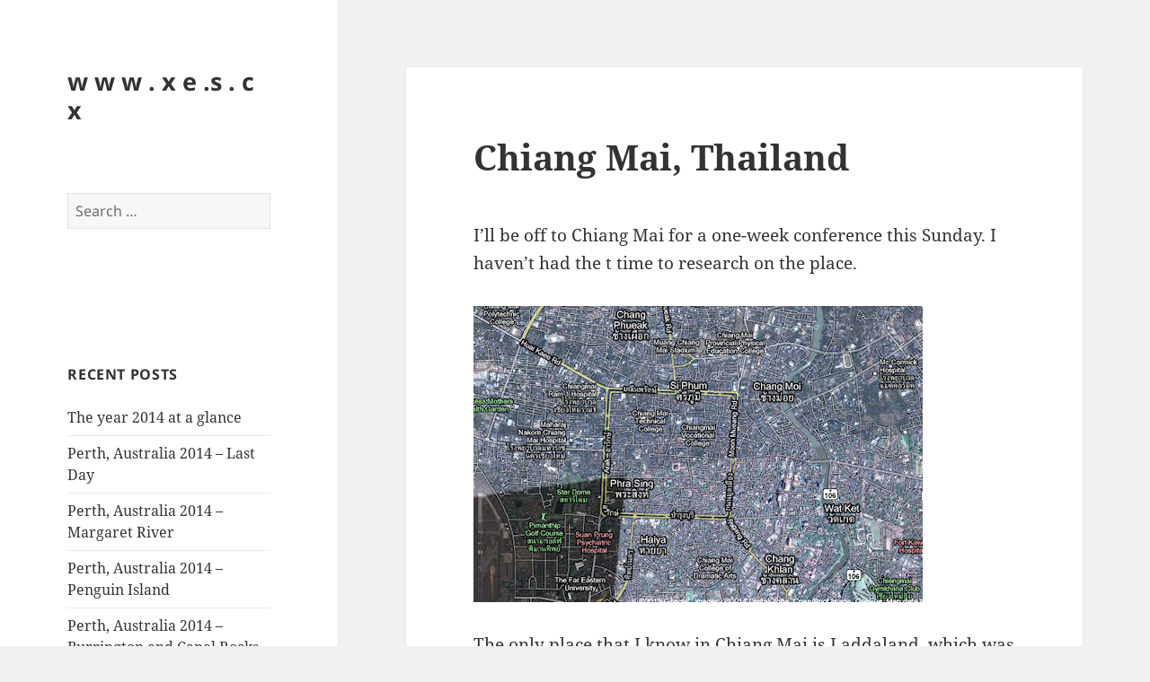

--- FILE ---
content_type: text/html; charset=UTF-8
request_url: http://xes.cx/chiang-mai-thailand/
body_size: 60943
content:
<!DOCTYPE html>
<html lang="en-US" class="no-js">
<head>
	<meta charset="UTF-8">
	<meta name="viewport" content="width=device-width, initial-scale=1.0">
	<link rel="profile" href="https://gmpg.org/xfn/11">
	<link rel="pingback" href="http://xes.cx/wp/xmlrpc.php">
	<script>(function(html){html.className = html.className.replace(/\bno-js\b/,'js')})(document.documentElement);</script>
<title>Chiang Mai, Thailand &#8211; w w w . x e .s . c x</title>
<meta name='robots' content='max-image-preview:large' />
	<style>img:is([sizes="auto" i], [sizes^="auto," i]) { contain-intrinsic-size: 3000px 1500px }</style>
	<link rel='dns-prefetch' href='//secure.gravatar.com' />
<link rel='dns-prefetch' href='//stats.wp.com' />
<link rel='dns-prefetch' href='//v0.wordpress.com' />
<link rel="alternate" type="application/rss+xml" title="w w w . x e .s . c x &raquo; Feed" href="http://xes.cx/feed/" />
<link rel="alternate" type="application/rss+xml" title="w w w . x e .s . c x &raquo; Comments Feed" href="http://xes.cx/comments/feed/" />
<link rel="alternate" type="application/rss+xml" title="w w w . x e .s . c x &raquo; Chiang Mai, Thailand Comments Feed" href="http://xes.cx/chiang-mai-thailand/feed/" />
<script>
window._wpemojiSettings = {"baseUrl":"https:\/\/s.w.org\/images\/core\/emoji\/15.0.3\/72x72\/","ext":".png","svgUrl":"https:\/\/s.w.org\/images\/core\/emoji\/15.0.3\/svg\/","svgExt":".svg","source":{"concatemoji":"http:\/\/xes.cx\/wp\/wp-includes\/js\/wp-emoji-release.min.js?ver=e1b1a175447b39dd26debe448a651781"}};
/*! This file is auto-generated */
!function(i,n){var o,s,e;function c(e){try{var t={supportTests:e,timestamp:(new Date).valueOf()};sessionStorage.setItem(o,JSON.stringify(t))}catch(e){}}function p(e,t,n){e.clearRect(0,0,e.canvas.width,e.canvas.height),e.fillText(t,0,0);var t=new Uint32Array(e.getImageData(0,0,e.canvas.width,e.canvas.height).data),r=(e.clearRect(0,0,e.canvas.width,e.canvas.height),e.fillText(n,0,0),new Uint32Array(e.getImageData(0,0,e.canvas.width,e.canvas.height).data));return t.every(function(e,t){return e===r[t]})}function u(e,t,n){switch(t){case"flag":return n(e,"\ud83c\udff3\ufe0f\u200d\u26a7\ufe0f","\ud83c\udff3\ufe0f\u200b\u26a7\ufe0f")?!1:!n(e,"\ud83c\uddfa\ud83c\uddf3","\ud83c\uddfa\u200b\ud83c\uddf3")&&!n(e,"\ud83c\udff4\udb40\udc67\udb40\udc62\udb40\udc65\udb40\udc6e\udb40\udc67\udb40\udc7f","\ud83c\udff4\u200b\udb40\udc67\u200b\udb40\udc62\u200b\udb40\udc65\u200b\udb40\udc6e\u200b\udb40\udc67\u200b\udb40\udc7f");case"emoji":return!n(e,"\ud83d\udc26\u200d\u2b1b","\ud83d\udc26\u200b\u2b1b")}return!1}function f(e,t,n){var r="undefined"!=typeof WorkerGlobalScope&&self instanceof WorkerGlobalScope?new OffscreenCanvas(300,150):i.createElement("canvas"),a=r.getContext("2d",{willReadFrequently:!0}),o=(a.textBaseline="top",a.font="600 32px Arial",{});return e.forEach(function(e){o[e]=t(a,e,n)}),o}function t(e){var t=i.createElement("script");t.src=e,t.defer=!0,i.head.appendChild(t)}"undefined"!=typeof Promise&&(o="wpEmojiSettingsSupports",s=["flag","emoji"],n.supports={everything:!0,everythingExceptFlag:!0},e=new Promise(function(e){i.addEventListener("DOMContentLoaded",e,{once:!0})}),new Promise(function(t){var n=function(){try{var e=JSON.parse(sessionStorage.getItem(o));if("object"==typeof e&&"number"==typeof e.timestamp&&(new Date).valueOf()<e.timestamp+604800&&"object"==typeof e.supportTests)return e.supportTests}catch(e){}return null}();if(!n){if("undefined"!=typeof Worker&&"undefined"!=typeof OffscreenCanvas&&"undefined"!=typeof URL&&URL.createObjectURL&&"undefined"!=typeof Blob)try{var e="postMessage("+f.toString()+"("+[JSON.stringify(s),u.toString(),p.toString()].join(",")+"));",r=new Blob([e],{type:"text/javascript"}),a=new Worker(URL.createObjectURL(r),{name:"wpTestEmojiSupports"});return void(a.onmessage=function(e){c(n=e.data),a.terminate(),t(n)})}catch(e){}c(n=f(s,u,p))}t(n)}).then(function(e){for(var t in e)n.supports[t]=e[t],n.supports.everything=n.supports.everything&&n.supports[t],"flag"!==t&&(n.supports.everythingExceptFlag=n.supports.everythingExceptFlag&&n.supports[t]);n.supports.everythingExceptFlag=n.supports.everythingExceptFlag&&!n.supports.flag,n.DOMReady=!1,n.readyCallback=function(){n.DOMReady=!0}}).then(function(){return e}).then(function(){var e;n.supports.everything||(n.readyCallback(),(e=n.source||{}).concatemoji?t(e.concatemoji):e.wpemoji&&e.twemoji&&(t(e.twemoji),t(e.wpemoji)))}))}((window,document),window._wpemojiSettings);
</script>
<link rel='stylesheet' id='twentyfifteen-jetpack-css' href='http://xes.cx/wp/wp-content/plugins/jetpack/modules/theme-tools/compat/twentyfifteen.css?ver=14.1' media='all' />
<link rel='stylesheet' id='pmb_common-css' href='http://xes.cx/wp/wp-content/plugins/print-my-blog/assets/styles/pmb-common.css?ver=1735526829' media='all' />
<style id='wp-emoji-styles-inline-css'>

	img.wp-smiley, img.emoji {
		display: inline !important;
		border: none !important;
		box-shadow: none !important;
		height: 1em !important;
		width: 1em !important;
		margin: 0 0.07em !important;
		vertical-align: -0.1em !important;
		background: none !important;
		padding: 0 !important;
	}
</style>
<link rel='stylesheet' id='wp-block-library-css' href='http://xes.cx/wp/wp-includes/css/dist/block-library/style.min.css?ver=e1b1a175447b39dd26debe448a651781' media='all' />
<style id='wp-block-library-theme-inline-css'>
.wp-block-audio :where(figcaption){color:#555;font-size:13px;text-align:center}.is-dark-theme .wp-block-audio :where(figcaption){color:#ffffffa6}.wp-block-audio{margin:0 0 1em}.wp-block-code{border:1px solid #ccc;border-radius:4px;font-family:Menlo,Consolas,monaco,monospace;padding:.8em 1em}.wp-block-embed :where(figcaption){color:#555;font-size:13px;text-align:center}.is-dark-theme .wp-block-embed :where(figcaption){color:#ffffffa6}.wp-block-embed{margin:0 0 1em}.blocks-gallery-caption{color:#555;font-size:13px;text-align:center}.is-dark-theme .blocks-gallery-caption{color:#ffffffa6}:root :where(.wp-block-image figcaption){color:#555;font-size:13px;text-align:center}.is-dark-theme :root :where(.wp-block-image figcaption){color:#ffffffa6}.wp-block-image{margin:0 0 1em}.wp-block-pullquote{border-bottom:4px solid;border-top:4px solid;color:currentColor;margin-bottom:1.75em}.wp-block-pullquote cite,.wp-block-pullquote footer,.wp-block-pullquote__citation{color:currentColor;font-size:.8125em;font-style:normal;text-transform:uppercase}.wp-block-quote{border-left:.25em solid;margin:0 0 1.75em;padding-left:1em}.wp-block-quote cite,.wp-block-quote footer{color:currentColor;font-size:.8125em;font-style:normal;position:relative}.wp-block-quote:where(.has-text-align-right){border-left:none;border-right:.25em solid;padding-left:0;padding-right:1em}.wp-block-quote:where(.has-text-align-center){border:none;padding-left:0}.wp-block-quote.is-large,.wp-block-quote.is-style-large,.wp-block-quote:where(.is-style-plain){border:none}.wp-block-search .wp-block-search__label{font-weight:700}.wp-block-search__button{border:1px solid #ccc;padding:.375em .625em}:where(.wp-block-group.has-background){padding:1.25em 2.375em}.wp-block-separator.has-css-opacity{opacity:.4}.wp-block-separator{border:none;border-bottom:2px solid;margin-left:auto;margin-right:auto}.wp-block-separator.has-alpha-channel-opacity{opacity:1}.wp-block-separator:not(.is-style-wide):not(.is-style-dots){width:100px}.wp-block-separator.has-background:not(.is-style-dots){border-bottom:none;height:1px}.wp-block-separator.has-background:not(.is-style-wide):not(.is-style-dots){height:2px}.wp-block-table{margin:0 0 1em}.wp-block-table td,.wp-block-table th{word-break:normal}.wp-block-table :where(figcaption){color:#555;font-size:13px;text-align:center}.is-dark-theme .wp-block-table :where(figcaption){color:#ffffffa6}.wp-block-video :where(figcaption){color:#555;font-size:13px;text-align:center}.is-dark-theme .wp-block-video :where(figcaption){color:#ffffffa6}.wp-block-video{margin:0 0 1em}:root :where(.wp-block-template-part.has-background){margin-bottom:0;margin-top:0;padding:1.25em 2.375em}
</style>
<link rel='stylesheet' id='pmb-select2-css' href='http://xes.cx/wp/wp-content/plugins/print-my-blog/assets/styles/libs/select2.min.css?ver=4.0.6' media='all' />
<link rel='stylesheet' id='pmb-jquery-ui-css' href='http://xes.cx/wp/wp-content/plugins/print-my-blog/assets/styles/libs/jquery-ui/jquery-ui.min.css?ver=1.11.4' media='all' />
<link rel='stylesheet' id='pmb-setup-page-css' href='http://xes.cx/wp/wp-content/plugins/print-my-blog/assets/styles/setup-page.css?ver=1735526829' media='all' />
<link rel='stylesheet' id='mediaelement-css' href='http://xes.cx/wp/wp-includes/js/mediaelement/mediaelementplayer-legacy.min.css?ver=4.2.17' media='all' />
<link rel='stylesheet' id='wp-mediaelement-css' href='http://xes.cx/wp/wp-includes/js/mediaelement/wp-mediaelement.min.css?ver=e1b1a175447b39dd26debe448a651781' media='all' />
<style id='jetpack-sharing-buttons-style-inline-css'>
.jetpack-sharing-buttons__services-list{display:flex;flex-direction:row;flex-wrap:wrap;gap:0;list-style-type:none;margin:5px;padding:0}.jetpack-sharing-buttons__services-list.has-small-icon-size{font-size:12px}.jetpack-sharing-buttons__services-list.has-normal-icon-size{font-size:16px}.jetpack-sharing-buttons__services-list.has-large-icon-size{font-size:24px}.jetpack-sharing-buttons__services-list.has-huge-icon-size{font-size:36px}@media print{.jetpack-sharing-buttons__services-list{display:none!important}}.editor-styles-wrapper .wp-block-jetpack-sharing-buttons{gap:0;padding-inline-start:0}ul.jetpack-sharing-buttons__services-list.has-background{padding:1.25em 2.375em}
</style>
<style id='classic-theme-styles-inline-css'>
/*! This file is auto-generated */
.wp-block-button__link{color:#fff;background-color:#32373c;border-radius:9999px;box-shadow:none;text-decoration:none;padding:calc(.667em + 2px) calc(1.333em + 2px);font-size:1.125em}.wp-block-file__button{background:#32373c;color:#fff;text-decoration:none}
</style>
<style id='global-styles-inline-css'>
:root{--wp--preset--aspect-ratio--square: 1;--wp--preset--aspect-ratio--4-3: 4/3;--wp--preset--aspect-ratio--3-4: 3/4;--wp--preset--aspect-ratio--3-2: 3/2;--wp--preset--aspect-ratio--2-3: 2/3;--wp--preset--aspect-ratio--16-9: 16/9;--wp--preset--aspect-ratio--9-16: 9/16;--wp--preset--color--black: #000000;--wp--preset--color--cyan-bluish-gray: #abb8c3;--wp--preset--color--white: #fff;--wp--preset--color--pale-pink: #f78da7;--wp--preset--color--vivid-red: #cf2e2e;--wp--preset--color--luminous-vivid-orange: #ff6900;--wp--preset--color--luminous-vivid-amber: #fcb900;--wp--preset--color--light-green-cyan: #7bdcb5;--wp--preset--color--vivid-green-cyan: #00d084;--wp--preset--color--pale-cyan-blue: #8ed1fc;--wp--preset--color--vivid-cyan-blue: #0693e3;--wp--preset--color--vivid-purple: #9b51e0;--wp--preset--color--dark-gray: #111;--wp--preset--color--light-gray: #f1f1f1;--wp--preset--color--yellow: #f4ca16;--wp--preset--color--dark-brown: #352712;--wp--preset--color--medium-pink: #e53b51;--wp--preset--color--light-pink: #ffe5d1;--wp--preset--color--dark-purple: #2e2256;--wp--preset--color--purple: #674970;--wp--preset--color--blue-gray: #22313f;--wp--preset--color--bright-blue: #55c3dc;--wp--preset--color--light-blue: #e9f2f9;--wp--preset--gradient--vivid-cyan-blue-to-vivid-purple: linear-gradient(135deg,rgba(6,147,227,1) 0%,rgb(155,81,224) 100%);--wp--preset--gradient--light-green-cyan-to-vivid-green-cyan: linear-gradient(135deg,rgb(122,220,180) 0%,rgb(0,208,130) 100%);--wp--preset--gradient--luminous-vivid-amber-to-luminous-vivid-orange: linear-gradient(135deg,rgba(252,185,0,1) 0%,rgba(255,105,0,1) 100%);--wp--preset--gradient--luminous-vivid-orange-to-vivid-red: linear-gradient(135deg,rgba(255,105,0,1) 0%,rgb(207,46,46) 100%);--wp--preset--gradient--very-light-gray-to-cyan-bluish-gray: linear-gradient(135deg,rgb(238,238,238) 0%,rgb(169,184,195) 100%);--wp--preset--gradient--cool-to-warm-spectrum: linear-gradient(135deg,rgb(74,234,220) 0%,rgb(151,120,209) 20%,rgb(207,42,186) 40%,rgb(238,44,130) 60%,rgb(251,105,98) 80%,rgb(254,248,76) 100%);--wp--preset--gradient--blush-light-purple: linear-gradient(135deg,rgb(255,206,236) 0%,rgb(152,150,240) 100%);--wp--preset--gradient--blush-bordeaux: linear-gradient(135deg,rgb(254,205,165) 0%,rgb(254,45,45) 50%,rgb(107,0,62) 100%);--wp--preset--gradient--luminous-dusk: linear-gradient(135deg,rgb(255,203,112) 0%,rgb(199,81,192) 50%,rgb(65,88,208) 100%);--wp--preset--gradient--pale-ocean: linear-gradient(135deg,rgb(255,245,203) 0%,rgb(182,227,212) 50%,rgb(51,167,181) 100%);--wp--preset--gradient--electric-grass: linear-gradient(135deg,rgb(202,248,128) 0%,rgb(113,206,126) 100%);--wp--preset--gradient--midnight: linear-gradient(135deg,rgb(2,3,129) 0%,rgb(40,116,252) 100%);--wp--preset--gradient--dark-gray-gradient-gradient: linear-gradient(90deg, rgba(17,17,17,1) 0%, rgba(42,42,42,1) 100%);--wp--preset--gradient--light-gray-gradient: linear-gradient(90deg, rgba(241,241,241,1) 0%, rgba(215,215,215,1) 100%);--wp--preset--gradient--white-gradient: linear-gradient(90deg, rgba(255,255,255,1) 0%, rgba(230,230,230,1) 100%);--wp--preset--gradient--yellow-gradient: linear-gradient(90deg, rgba(244,202,22,1) 0%, rgba(205,168,10,1) 100%);--wp--preset--gradient--dark-brown-gradient: linear-gradient(90deg, rgba(53,39,18,1) 0%, rgba(91,67,31,1) 100%);--wp--preset--gradient--medium-pink-gradient: linear-gradient(90deg, rgba(229,59,81,1) 0%, rgba(209,28,51,1) 100%);--wp--preset--gradient--light-pink-gradient: linear-gradient(90deg, rgba(255,229,209,1) 0%, rgba(255,200,158,1) 100%);--wp--preset--gradient--dark-purple-gradient: linear-gradient(90deg, rgba(46,34,86,1) 0%, rgba(66,48,123,1) 100%);--wp--preset--gradient--purple-gradient: linear-gradient(90deg, rgba(103,73,112,1) 0%, rgba(131,93,143,1) 100%);--wp--preset--gradient--blue-gray-gradient: linear-gradient(90deg, rgba(34,49,63,1) 0%, rgba(52,75,96,1) 100%);--wp--preset--gradient--bright-blue-gradient: linear-gradient(90deg, rgba(85,195,220,1) 0%, rgba(43,180,211,1) 100%);--wp--preset--gradient--light-blue-gradient: linear-gradient(90deg, rgba(233,242,249,1) 0%, rgba(193,218,238,1) 100%);--wp--preset--font-size--small: 13px;--wp--preset--font-size--medium: 20px;--wp--preset--font-size--large: 36px;--wp--preset--font-size--x-large: 42px;--wp--preset--spacing--20: 0.44rem;--wp--preset--spacing--30: 0.67rem;--wp--preset--spacing--40: 1rem;--wp--preset--spacing--50: 1.5rem;--wp--preset--spacing--60: 2.25rem;--wp--preset--spacing--70: 3.38rem;--wp--preset--spacing--80: 5.06rem;--wp--preset--shadow--natural: 6px 6px 9px rgba(0, 0, 0, 0.2);--wp--preset--shadow--deep: 12px 12px 50px rgba(0, 0, 0, 0.4);--wp--preset--shadow--sharp: 6px 6px 0px rgba(0, 0, 0, 0.2);--wp--preset--shadow--outlined: 6px 6px 0px -3px rgba(255, 255, 255, 1), 6px 6px rgba(0, 0, 0, 1);--wp--preset--shadow--crisp: 6px 6px 0px rgba(0, 0, 0, 1);}:where(.is-layout-flex){gap: 0.5em;}:where(.is-layout-grid){gap: 0.5em;}body .is-layout-flex{display: flex;}.is-layout-flex{flex-wrap: wrap;align-items: center;}.is-layout-flex > :is(*, div){margin: 0;}body .is-layout-grid{display: grid;}.is-layout-grid > :is(*, div){margin: 0;}:where(.wp-block-columns.is-layout-flex){gap: 2em;}:where(.wp-block-columns.is-layout-grid){gap: 2em;}:where(.wp-block-post-template.is-layout-flex){gap: 1.25em;}:where(.wp-block-post-template.is-layout-grid){gap: 1.25em;}.has-black-color{color: var(--wp--preset--color--black) !important;}.has-cyan-bluish-gray-color{color: var(--wp--preset--color--cyan-bluish-gray) !important;}.has-white-color{color: var(--wp--preset--color--white) !important;}.has-pale-pink-color{color: var(--wp--preset--color--pale-pink) !important;}.has-vivid-red-color{color: var(--wp--preset--color--vivid-red) !important;}.has-luminous-vivid-orange-color{color: var(--wp--preset--color--luminous-vivid-orange) !important;}.has-luminous-vivid-amber-color{color: var(--wp--preset--color--luminous-vivid-amber) !important;}.has-light-green-cyan-color{color: var(--wp--preset--color--light-green-cyan) !important;}.has-vivid-green-cyan-color{color: var(--wp--preset--color--vivid-green-cyan) !important;}.has-pale-cyan-blue-color{color: var(--wp--preset--color--pale-cyan-blue) !important;}.has-vivid-cyan-blue-color{color: var(--wp--preset--color--vivid-cyan-blue) !important;}.has-vivid-purple-color{color: var(--wp--preset--color--vivid-purple) !important;}.has-black-background-color{background-color: var(--wp--preset--color--black) !important;}.has-cyan-bluish-gray-background-color{background-color: var(--wp--preset--color--cyan-bluish-gray) !important;}.has-white-background-color{background-color: var(--wp--preset--color--white) !important;}.has-pale-pink-background-color{background-color: var(--wp--preset--color--pale-pink) !important;}.has-vivid-red-background-color{background-color: var(--wp--preset--color--vivid-red) !important;}.has-luminous-vivid-orange-background-color{background-color: var(--wp--preset--color--luminous-vivid-orange) !important;}.has-luminous-vivid-amber-background-color{background-color: var(--wp--preset--color--luminous-vivid-amber) !important;}.has-light-green-cyan-background-color{background-color: var(--wp--preset--color--light-green-cyan) !important;}.has-vivid-green-cyan-background-color{background-color: var(--wp--preset--color--vivid-green-cyan) !important;}.has-pale-cyan-blue-background-color{background-color: var(--wp--preset--color--pale-cyan-blue) !important;}.has-vivid-cyan-blue-background-color{background-color: var(--wp--preset--color--vivid-cyan-blue) !important;}.has-vivid-purple-background-color{background-color: var(--wp--preset--color--vivid-purple) !important;}.has-black-border-color{border-color: var(--wp--preset--color--black) !important;}.has-cyan-bluish-gray-border-color{border-color: var(--wp--preset--color--cyan-bluish-gray) !important;}.has-white-border-color{border-color: var(--wp--preset--color--white) !important;}.has-pale-pink-border-color{border-color: var(--wp--preset--color--pale-pink) !important;}.has-vivid-red-border-color{border-color: var(--wp--preset--color--vivid-red) !important;}.has-luminous-vivid-orange-border-color{border-color: var(--wp--preset--color--luminous-vivid-orange) !important;}.has-luminous-vivid-amber-border-color{border-color: var(--wp--preset--color--luminous-vivid-amber) !important;}.has-light-green-cyan-border-color{border-color: var(--wp--preset--color--light-green-cyan) !important;}.has-vivid-green-cyan-border-color{border-color: var(--wp--preset--color--vivid-green-cyan) !important;}.has-pale-cyan-blue-border-color{border-color: var(--wp--preset--color--pale-cyan-blue) !important;}.has-vivid-cyan-blue-border-color{border-color: var(--wp--preset--color--vivid-cyan-blue) !important;}.has-vivid-purple-border-color{border-color: var(--wp--preset--color--vivid-purple) !important;}.has-vivid-cyan-blue-to-vivid-purple-gradient-background{background: var(--wp--preset--gradient--vivid-cyan-blue-to-vivid-purple) !important;}.has-light-green-cyan-to-vivid-green-cyan-gradient-background{background: var(--wp--preset--gradient--light-green-cyan-to-vivid-green-cyan) !important;}.has-luminous-vivid-amber-to-luminous-vivid-orange-gradient-background{background: var(--wp--preset--gradient--luminous-vivid-amber-to-luminous-vivid-orange) !important;}.has-luminous-vivid-orange-to-vivid-red-gradient-background{background: var(--wp--preset--gradient--luminous-vivid-orange-to-vivid-red) !important;}.has-very-light-gray-to-cyan-bluish-gray-gradient-background{background: var(--wp--preset--gradient--very-light-gray-to-cyan-bluish-gray) !important;}.has-cool-to-warm-spectrum-gradient-background{background: var(--wp--preset--gradient--cool-to-warm-spectrum) !important;}.has-blush-light-purple-gradient-background{background: var(--wp--preset--gradient--blush-light-purple) !important;}.has-blush-bordeaux-gradient-background{background: var(--wp--preset--gradient--blush-bordeaux) !important;}.has-luminous-dusk-gradient-background{background: var(--wp--preset--gradient--luminous-dusk) !important;}.has-pale-ocean-gradient-background{background: var(--wp--preset--gradient--pale-ocean) !important;}.has-electric-grass-gradient-background{background: var(--wp--preset--gradient--electric-grass) !important;}.has-midnight-gradient-background{background: var(--wp--preset--gradient--midnight) !important;}.has-small-font-size{font-size: var(--wp--preset--font-size--small) !important;}.has-medium-font-size{font-size: var(--wp--preset--font-size--medium) !important;}.has-large-font-size{font-size: var(--wp--preset--font-size--large) !important;}.has-x-large-font-size{font-size: var(--wp--preset--font-size--x-large) !important;}
:where(.wp-block-post-template.is-layout-flex){gap: 1.25em;}:where(.wp-block-post-template.is-layout-grid){gap: 1.25em;}
:where(.wp-block-columns.is-layout-flex){gap: 2em;}:where(.wp-block-columns.is-layout-grid){gap: 2em;}
:root :where(.wp-block-pullquote){font-size: 1.5em;line-height: 1.6;}
</style>
<link rel='stylesheet' id='twentyfifteen-fonts-css' href='http://xes.cx/wp/wp-content/themes/twentyfifteen/assets/fonts/noto-sans-plus-noto-serif-plus-inconsolata.css?ver=20230328' media='all' />
<link rel='stylesheet' id='genericons-css' href='http://xes.cx/wp/wp-content/plugins/jetpack/_inc/genericons/genericons/genericons.css?ver=3.1' media='all' />
<link rel='stylesheet' id='twentyfifteen-style-css' href='http://xes.cx/wp/wp-content/themes/twentyfifteen/style.css?ver=20241112' media='all' />
<link rel='stylesheet' id='twentyfifteen-block-style-css' href='http://xes.cx/wp/wp-content/themes/twentyfifteen/css/blocks.css?ver=20240715' media='all' />
<script src="http://xes.cx/wp/wp-includes/js/jquery/jquery.min.js?ver=3.7.1" id="jquery-core-js"></script>
<script src="http://xes.cx/wp/wp-includes/js/jquery/jquery-migrate.min.js?ver=3.4.1" id="jquery-migrate-js"></script>
<script id="twentyfifteen-script-js-extra">
var screenReaderText = {"expand":"<span class=\"screen-reader-text\">expand child menu<\/span>","collapse":"<span class=\"screen-reader-text\">collapse child menu<\/span>"};
</script>
<script src="http://xes.cx/wp/wp-content/themes/twentyfifteen/js/functions.js?ver=20221101" id="twentyfifteen-script-js" defer data-wp-strategy="defer"></script>
<link rel="https://api.w.org/" href="http://xes.cx/wp-json/" /><link rel="alternate" title="JSON" type="application/json" href="http://xes.cx/wp-json/wp/v2/posts/5631" /><link rel="EditURI" type="application/rsd+xml" title="RSD" href="http://xes.cx/wp/xmlrpc.php?rsd" />

<link rel="canonical" href="http://xes.cx/chiang-mai-thailand/" />
<link rel='shortlink' href='https://wp.me/pFeK9-1sP' />
<link rel="alternate" title="oEmbed (JSON)" type="application/json+oembed" href="http://xes.cx/wp-json/oembed/1.0/embed?url=http%3A%2F%2Fxes.cx%2Fchiang-mai-thailand%2F" />
<link rel="alternate" title="oEmbed (XML)" type="text/xml+oembed" href="http://xes.cx/wp-json/oembed/1.0/embed?url=http%3A%2F%2Fxes.cx%2Fchiang-mai-thailand%2F&#038;format=xml" />
<script type="text/javascript">
(function(url){
	if(/(?:Chrome\/26\.0\.1410\.63 Safari\/537\.31|WordfenceTestMonBot)/.test(navigator.userAgent)){ return; }
	var addEvent = function(evt, handler) {
		if (window.addEventListener) {
			document.addEventListener(evt, handler, false);
		} else if (window.attachEvent) {
			document.attachEvent('on' + evt, handler);
		}
	};
	var removeEvent = function(evt, handler) {
		if (window.removeEventListener) {
			document.removeEventListener(evt, handler, false);
		} else if (window.detachEvent) {
			document.detachEvent('on' + evt, handler);
		}
	};
	var evts = 'contextmenu dblclick drag dragend dragenter dragleave dragover dragstart drop keydown keypress keyup mousedown mousemove mouseout mouseover mouseup mousewheel scroll'.split(' ');
	var logHuman = function() {
		if (window.wfLogHumanRan) { return; }
		window.wfLogHumanRan = true;
		var wfscr = document.createElement('script');
		wfscr.type = 'text/javascript';
		wfscr.async = true;
		wfscr.src = url + '&r=' + Math.random();
		(document.getElementsByTagName('head')[0]||document.getElementsByTagName('body')[0]).appendChild(wfscr);
		for (var i = 0; i < evts.length; i++) {
			removeEvent(evts[i], logHuman);
		}
	};
	for (var i = 0; i < evts.length; i++) {
		addEvent(evts[i], logHuman);
	}
})('//xes.cx/?wordfence_lh=1&hid=17A60A6E8F46A44C0E8792DB59846CD2');
</script>	<style>img#wpstats{display:none}</style>
		<style>.recentcomments a{display:inline !important;padding:0 !important;margin:0 !important;}</style>
<!-- Jetpack Open Graph Tags -->
<meta property="og:type" content="article" />
<meta property="og:title" content="Chiang Mai, Thailand" />
<meta property="og:url" content="http://xes.cx/chiang-mai-thailand/" />
<meta property="og:description" content="I&#8217;ll be off to Chiang Mai for a one-week conference this Sunday. I haven&#8217;t had the t time to research on the place. The only place that I know in Chiang Mai is Laddaland, which was made…" />
<meta property="article:published_time" content="2011-07-28T16:33:46+00:00" />
<meta property="article:modified_time" content="2011-08-29T11:28:14+00:00" />
<meta property="og:site_name" content="w w w . x e .s . c x" />
<meta property="og:image" content="https://s0.wp.com/i/blank.jpg" />
<meta property="og:image:alt" content="" />
<meta property="og:locale" content="en_US" />
<meta name="twitter:text:title" content="Chiang Mai, Thailand" />
<meta name="twitter:card" content="summary" />

<!-- End Jetpack Open Graph Tags -->
</head>

<body class="post-template-default single single-post postid-5631 single-format-standard wp-embed-responsive">
<div id="page" class="hfeed site">
	<a class="skip-link screen-reader-text" href="#content">
		Skip to content	</a>

	<div id="sidebar" class="sidebar">
		<header id="masthead" class="site-header">
			<div class="site-branding">
										<p class="site-title"><a href="http://xes.cx/" rel="home">w w w . x e .s . c x</a></p>
										<button class="secondary-toggle">Menu and widgets</button>
			</div><!-- .site-branding -->
		</header><!-- .site-header -->

			<div id="secondary" class="secondary">

		
		
					<div id="widget-area" class="widget-area" role="complementary">
				<aside id="search-2" class="widget widget_search"><form role="search" method="get" class="search-form" action="http://xes.cx/">
				<label>
					<span class="screen-reader-text">Search for:</span>
					<input type="search" class="search-field" placeholder="Search &hellip;" value="" name="s" />
				</label>
				<input type="submit" class="search-submit screen-reader-text" value="Search" />
			</form></aside><aside id="text-2" class="widget widget_text">			<div class="textwidget"><!-- nuffnang -->
<script type="text/javascript">
        nuffnang_bid = "56b690cbc24a6e813e1bff0917aaf82e";
        document.write( "<div id='nuffnang_ss'></div>" );
        (function() {	
                var nn = document.createElement('script'); nn.type = 'text/javascript';    
                nn.src = 'http://eccdn1.synad3.nuffnang.com.my/ss.js';    
                var s = document.getElementsByTagName('script')[0]; s.parentNode.insertBefore(nn, s.nextSibling);
        })();
</script>
<!-- nuffnang-->
                        </div>
		</aside>
		<aside id="recent-posts-2" class="widget widget_recent_entries">
		<h2 class="widget-title">Recent Posts</h2><nav aria-label="Recent Posts">
		<ul>
											<li>
					<a href="http://xes.cx/the-year-2014-at-a-glance/">The year 2014 at a glance</a>
									</li>
											<li>
					<a href="http://xes.cx/perth-australia-2014-last-day/">Perth, Australia 2014 &#8211; Last Day</a>
									</li>
											<li>
					<a href="http://xes.cx/perth-australia-2014-margaret-river/">Perth, Australia 2014 &#8211; Margaret River</a>
									</li>
											<li>
					<a href="http://xes.cx/perth-australia-2014-penguin-island/">Perth, Australia 2014 &#8211; Penguin Island</a>
									</li>
											<li>
					<a href="http://xes.cx/perth-australia-2014-burrington-and-canal-rocks/">Perth, Australia 2014 &#8211; Burrington and Canal Rocks</a>
									</li>
					</ul>

		</nav></aside><aside id="recent-comments-2" class="widget widget_recent_comments"><h2 class="widget-title">Recent Comments</h2><nav aria-label="Recent Comments"><ul id="recentcomments"><li class="recentcomments"><span class="comment-author-link">Faai</span> on <a href="http://xes.cx/perth-australia-2014-last-day/#comment-164860">Perth, Australia 2014 &#8211; Last Day</a></li><li class="recentcomments"><span class="comment-author-link">xes</span> on <a href="http://xes.cx/students-guide-to-malaysian-legal-profession/#comment-141121">Student&#8217;s Guide to Malaysian Legal Profession</a></li><li class="recentcomments"><span class="comment-author-link">Eva cheah</span> on <a href="http://xes.cx/students-guide-to-malaysian-legal-profession/#comment-141114">Student&#8217;s Guide to Malaysian Legal Profession</a></li><li class="recentcomments"><span class="comment-author-link">xes</span> on <a href="http://xes.cx/borneo-court-document/#comment-140947">Borneo Court Document</a></li><li class="recentcomments"><span class="comment-author-link">Tim Pegler</span> on <a href="http://xes.cx/borneo-court-document/#comment-140946">Borneo Court Document</a></li></ul></nav></aside><aside id="archives-2" class="widget widget_archive"><h2 class="widget-title">Archives</h2><nav aria-label="Archives">
			<ul>
					<li><a href='http://xes.cx/2022/02/'>February 2022</a></li>
	<li><a href='http://xes.cx/2015/05/'>May 2015</a></li>
	<li><a href='http://xes.cx/2015/04/'>April 2015</a></li>
	<li><a href='http://xes.cx/2015/03/'>March 2015</a></li>
	<li><a href='http://xes.cx/2015/02/'>February 2015</a></li>
	<li><a href='http://xes.cx/2014/12/'>December 2014</a></li>
	<li><a href='http://xes.cx/2014/11/'>November 2014</a></li>
	<li><a href='http://xes.cx/2014/10/'>October 2014</a></li>
	<li><a href='http://xes.cx/2014/08/'>August 2014</a></li>
	<li><a href='http://xes.cx/2014/07/'>July 2014</a></li>
	<li><a href='http://xes.cx/2014/06/'>June 2014</a></li>
	<li><a href='http://xes.cx/2014/05/'>May 2014</a></li>
	<li><a href='http://xes.cx/2014/03/'>March 2014</a></li>
	<li><a href='http://xes.cx/2014/02/'>February 2014</a></li>
	<li><a href='http://xes.cx/2014/01/'>January 2014</a></li>
	<li><a href='http://xes.cx/2013/12/'>December 2013</a></li>
	<li><a href='http://xes.cx/2013/11/'>November 2013</a></li>
	<li><a href='http://xes.cx/2013/10/'>October 2013</a></li>
	<li><a href='http://xes.cx/2013/09/'>September 2013</a></li>
	<li><a href='http://xes.cx/2013/08/'>August 2013</a></li>
	<li><a href='http://xes.cx/2013/07/'>July 2013</a></li>
	<li><a href='http://xes.cx/2013/06/'>June 2013</a></li>
	<li><a href='http://xes.cx/2013/05/'>May 2013</a></li>
	<li><a href='http://xes.cx/2013/04/'>April 2013</a></li>
	<li><a href='http://xes.cx/2013/03/'>March 2013</a></li>
	<li><a href='http://xes.cx/2013/02/'>February 2013</a></li>
	<li><a href='http://xes.cx/2013/01/'>January 2013</a></li>
	<li><a href='http://xes.cx/2012/12/'>December 2012</a></li>
	<li><a href='http://xes.cx/2012/11/'>November 2012</a></li>
	<li><a href='http://xes.cx/2012/10/'>October 2012</a></li>
	<li><a href='http://xes.cx/2012/09/'>September 2012</a></li>
	<li><a href='http://xes.cx/2012/08/'>August 2012</a></li>
	<li><a href='http://xes.cx/2012/07/'>July 2012</a></li>
	<li><a href='http://xes.cx/2012/06/'>June 2012</a></li>
	<li><a href='http://xes.cx/2012/05/'>May 2012</a></li>
	<li><a href='http://xes.cx/2012/04/'>April 2012</a></li>
	<li><a href='http://xes.cx/2012/03/'>March 2012</a></li>
	<li><a href='http://xes.cx/2012/02/'>February 2012</a></li>
	<li><a href='http://xes.cx/2012/01/'>January 2012</a></li>
	<li><a href='http://xes.cx/2011/12/'>December 2011</a></li>
	<li><a href='http://xes.cx/2011/11/'>November 2011</a></li>
	<li><a href='http://xes.cx/2011/10/'>October 2011</a></li>
	<li><a href='http://xes.cx/2011/09/'>September 2011</a></li>
	<li><a href='http://xes.cx/2011/08/'>August 2011</a></li>
	<li><a href='http://xes.cx/2011/07/'>July 2011</a></li>
	<li><a href='http://xes.cx/2011/06/'>June 2011</a></li>
	<li><a href='http://xes.cx/2011/05/'>May 2011</a></li>
	<li><a href='http://xes.cx/2011/04/'>April 2011</a></li>
	<li><a href='http://xes.cx/2011/03/'>March 2011</a></li>
	<li><a href='http://xes.cx/2011/02/'>February 2011</a></li>
	<li><a href='http://xes.cx/2011/01/'>January 2011</a></li>
	<li><a href='http://xes.cx/2010/12/'>December 2010</a></li>
	<li><a href='http://xes.cx/2010/11/'>November 2010</a></li>
	<li><a href='http://xes.cx/2010/10/'>October 2010</a></li>
	<li><a href='http://xes.cx/2010/09/'>September 2010</a></li>
	<li><a href='http://xes.cx/2010/08/'>August 2010</a></li>
	<li><a href='http://xes.cx/2010/07/'>July 2010</a></li>
	<li><a href='http://xes.cx/2010/06/'>June 2010</a></li>
	<li><a href='http://xes.cx/2010/05/'>May 2010</a></li>
	<li><a href='http://xes.cx/2010/04/'>April 2010</a></li>
	<li><a href='http://xes.cx/2010/03/'>March 2010</a></li>
	<li><a href='http://xes.cx/2010/02/'>February 2010</a></li>
	<li><a href='http://xes.cx/2010/01/'>January 2010</a></li>
	<li><a href='http://xes.cx/2009/12/'>December 2009</a></li>
	<li><a href='http://xes.cx/2009/11/'>November 2009</a></li>
	<li><a href='http://xes.cx/2009/10/'>October 2009</a></li>
	<li><a href='http://xes.cx/2009/09/'>September 2009</a></li>
	<li><a href='http://xes.cx/2009/08/'>August 2009</a></li>
	<li><a href='http://xes.cx/2009/07/'>July 2009</a></li>
	<li><a href='http://xes.cx/2009/06/'>June 2009</a></li>
	<li><a href='http://xes.cx/2009/05/'>May 2009</a></li>
	<li><a href='http://xes.cx/2009/04/'>April 2009</a></li>
	<li><a href='http://xes.cx/2009/03/'>March 2009</a></li>
	<li><a href='http://xes.cx/2009/02/'>February 2009</a></li>
	<li><a href='http://xes.cx/2009/01/'>January 2009</a></li>
	<li><a href='http://xes.cx/2008/12/'>December 2008</a></li>
	<li><a href='http://xes.cx/2008/11/'>November 2008</a></li>
	<li><a href='http://xes.cx/2008/10/'>October 2008</a></li>
	<li><a href='http://xes.cx/2008/09/'>September 2008</a></li>
	<li><a href='http://xes.cx/2008/08/'>August 2008</a></li>
	<li><a href='http://xes.cx/2008/07/'>July 2008</a></li>
	<li><a href='http://xes.cx/2008/06/'>June 2008</a></li>
	<li><a href='http://xes.cx/2008/05/'>May 2008</a></li>
	<li><a href='http://xes.cx/2008/04/'>April 2008</a></li>
	<li><a href='http://xes.cx/2008/03/'>March 2008</a></li>
	<li><a href='http://xes.cx/2008/02/'>February 2008</a></li>
	<li><a href='http://xes.cx/2008/01/'>January 2008</a></li>
	<li><a href='http://xes.cx/2007/12/'>December 2007</a></li>
	<li><a href='http://xes.cx/2007/11/'>November 2007</a></li>
	<li><a href='http://xes.cx/2007/10/'>October 2007</a></li>
	<li><a href='http://xes.cx/2007/09/'>September 2007</a></li>
	<li><a href='http://xes.cx/2007/08/'>August 2007</a></li>
	<li><a href='http://xes.cx/2007/07/'>July 2007</a></li>
	<li><a href='http://xes.cx/2007/06/'>June 2007</a></li>
	<li><a href='http://xes.cx/2007/05/'>May 2007</a></li>
	<li><a href='http://xes.cx/2007/04/'>April 2007</a></li>
	<li><a href='http://xes.cx/2007/03/'>March 2007</a></li>
	<li><a href='http://xes.cx/2007/02/'>February 2007</a></li>
	<li><a href='http://xes.cx/2007/01/'>January 2007</a></li>
	<li><a href='http://xes.cx/2006/12/'>December 2006</a></li>
	<li><a href='http://xes.cx/2006/11/'>November 2006</a></li>
	<li><a href='http://xes.cx/2006/10/'>October 2006</a></li>
	<li><a href='http://xes.cx/2006/09/'>September 2006</a></li>
	<li><a href='http://xes.cx/2006/08/'>August 2006</a></li>
	<li><a href='http://xes.cx/2006/07/'>July 2006</a></li>
	<li><a href='http://xes.cx/2006/06/'>June 2006</a></li>
	<li><a href='http://xes.cx/2006/05/'>May 2006</a></li>
	<li><a href='http://xes.cx/2006/04/'>April 2006</a></li>
	<li><a href='http://xes.cx/2006/03/'>March 2006</a></li>
	<li><a href='http://xes.cx/2006/02/'>February 2006</a></li>
	<li><a href='http://xes.cx/2006/01/'>January 2006</a></li>
	<li><a href='http://xes.cx/2005/12/'>December 2005</a></li>
	<li><a href='http://xes.cx/2005/11/'>November 2005</a></li>
	<li><a href='http://xes.cx/2005/10/'>October 2005</a></li>
	<li><a href='http://xes.cx/2005/09/'>September 2005</a></li>
	<li><a href='http://xes.cx/2005/08/'>August 2005</a></li>
	<li><a href='http://xes.cx/2005/07/'>July 2005</a></li>
	<li><a href='http://xes.cx/2005/06/'>June 2005</a></li>
	<li><a href='http://xes.cx/2005/05/'>May 2005</a></li>
	<li><a href='http://xes.cx/2005/04/'>April 2005</a></li>
	<li><a href='http://xes.cx/2005/03/'>March 2005</a></li>
	<li><a href='http://xes.cx/2005/02/'>February 2005</a></li>
	<li><a href='http://xes.cx/2005/01/'>January 2005</a></li>
	<li><a href='http://xes.cx/2004/12/'>December 2004</a></li>
	<li><a href='http://xes.cx/2004/11/'>November 2004</a></li>
	<li><a href='http://xes.cx/2004/10/'>October 2004</a></li>
	<li><a href='http://xes.cx/2004/09/'>September 2004</a></li>
	<li><a href='http://xes.cx/2004/08/'>August 2004</a></li>
	<li><a href='http://xes.cx/2004/07/'>July 2004</a></li>
	<li><a href='http://xes.cx/2004/06/'>June 2004</a></li>
	<li><a href='http://xes.cx/2004/05/'>May 2004</a></li>
	<li><a href='http://xes.cx/2004/04/'>April 2004</a></li>
	<li><a href='http://xes.cx/2004/03/'>March 2004</a></li>
	<li><a href='http://xes.cx/2004/02/'>February 2004</a></li>
	<li><a href='http://xes.cx/2004/01/'>January 2004</a></li>
	<li><a href='http://xes.cx/2003/12/'>December 2003</a></li>
	<li><a href='http://xes.cx/2003/11/'>November 2003</a></li>
	<li><a href='http://xes.cx/2003/10/'>October 2003</a></li>
	<li><a href='http://xes.cx/2003/09/'>September 2003</a></li>
	<li><a href='http://xes.cx/2003/08/'>August 2003</a></li>
	<li><a href='http://xes.cx/2003/07/'>July 2003</a></li>
	<li><a href='http://xes.cx/2003/06/'>June 2003</a></li>
	<li><a href='http://xes.cx/2003/05/'>May 2003</a></li>
	<li><a href='http://xes.cx/2003/04/'>April 2003</a></li>
	<li><a href='http://xes.cx/2003/03/'>March 2003</a></li>
	<li><a href='http://xes.cx/2003/02/'>February 2003</a></li>
	<li><a href='http://xes.cx/2003/01/'>January 2003</a></li>
	<li><a href='http://xes.cx/2002/12/'>December 2002</a></li>
	<li><a href='http://xes.cx/2002/11/'>November 2002</a></li>
	<li><a href='http://xes.cx/2002/10/'>October 2002</a></li>
	<li><a href='http://xes.cx/2002/09/'>September 2002</a></li>
	<li><a href='http://xes.cx/2002/08/'>August 2002</a></li>
	<li><a href='http://xes.cx/2002/07/'>July 2002</a></li>
	<li><a href='http://xes.cx/2002/06/'>June 2002</a></li>
	<li><a href='http://xes.cx/2002/05/'>May 2002</a></li>
	<li><a href='http://xes.cx/2002/03/'>March 2002</a></li>
	<li><a href='http://xes.cx/2002/02/'>February 2002</a></li>
	<li><a href='http://xes.cx/2001/12/'>December 2001</a></li>
	<li><a href='http://xes.cx/2001/11/'>November 2001</a></li>
	<li><a href='http://xes.cx/2001/10/'>October 2001</a></li>
	<li><a href='http://xes.cx/2001/08/'>August 2001</a></li>
	<li><a href='http://xes.cx/2001/07/'>July 2001</a></li>
	<li><a href='http://xes.cx/2001/01/'>January 2001</a></li>
			</ul>

			</nav></aside><aside id="categories-2" class="widget widget_categories"><h2 class="widget-title">Categories</h2><nav aria-label="Categories">
			<ul>
					<li class="cat-item cat-item-25"><a href="http://xes.cx/category/travel/europe/amsterdam-2002/">Amsterdam 2002</a>
</li>
	<li class="cat-item cat-item-1360"><a href="http://xes.cx/category/travel/europe/amsterdam-2003/">Amsterdam 2003</a>
</li>
	<li class="cat-item cat-item-28"><a href="http://xes.cx/category/travel/australia-travel/aussie-backpacking-2002/">Aussie Backpacking 2002</a>
</li>
	<li class="cat-item cat-item-1688"><a href="http://xes.cx/tag/austria/">Austria</a>
</li>
	<li class="cat-item cat-item-20"><a href="http://xes.cx/category/lifestyle/babbling-bloggers/">Babbling Bloggers</a>
</li>
	<li class="cat-item cat-item-355"><a href="http://xes.cx/category/travel/bali-indonesia-2008/">Bali, Indonesia 2008</a>
</li>
	<li class="cat-item cat-item-386"><a href="http://xes.cx/category/travel/bandung-indonesia-2008/">Bandung, Indonesia 2008</a>
</li>
	<li class="cat-item cat-item-27"><a href="http://xes.cx/category/travel/thailand-travel/bangkok-2002/">Bangkok 2002</a>
</li>
	<li class="cat-item cat-item-1600"><a href="http://xes.cx/category/travel/china-travel/beijing-2013/">Beijing 2013</a>
</li>
	<li class="cat-item cat-item-291"><a href="http://xes.cx/category/travel/europe/berlin-germany-2008/">Berlin, Germany 2008</a>
</li>
	<li class="cat-item cat-item-46"><a href="http://xes.cx/tag/bimbobum/">bimbobum</a>
</li>
	<li class="cat-item cat-item-7"><a href="http://xes.cx/category/lifestyle/birthdaysweddings/">Birthdays &amp; Weddings</a>
</li>
	<li class="cat-item cat-item-1701"><a href="http://xes.cx/category/travel/united-kingdom/blackpool-2013/">Blackpool 2013</a>
</li>
	<li class="cat-item cat-item-407"><a href="http://xes.cx/category/travel/malaysia/cameron-highlands-2009/">Cameron Highlands 2009</a>
</li>
	<li class="cat-item cat-item-1138"><a href="http://xes.cx/category/travel/thailand-travel/chiang-mai-2011/">Chiang Mai 2011</a>
</li>
	<li class="cat-item cat-item-1569"><a href="http://xes.cx/category/travel/china-travel/">China</a>
</li>
	<li class="cat-item cat-item-14"><a href="http://xes.cx/category/comic-blog/">Comic Blog</a>
</li>
	<li class="cat-item cat-item-80"><a href="http://xes.cx/category/travel/united-kingdom/cumbria-the-lake-district-2002/">Cumbria &#8211; The Lake District 2002</a>
</li>
	<li class="cat-item cat-item-19"><a href="http://xes.cx/tag/doraemon/">Doraemon</a>
</li>
	<li class="cat-item cat-item-32"><a href="http://xes.cx/category/travel/europe/finland-2003/">Finland 2003</a>
</li>
	<li class="cat-item cat-item-13"><a href="http://xes.cx/category/food-and-drinks-review/">Food and Drinks Review</a>
</li>
	<li class="cat-item cat-item-39"><a href="http://xes.cx/category/football-futsal/">Football &amp; Futsal</a>
</li>
	<li class="cat-item cat-item-1333"><a href="http://xes.cx/tag/fukuoka/">Fukuoka, Japan 2012</a>
</li>
	<li class="cat-item cat-item-1"><a href="http://xes.cx/category/general/">General</a>
</li>
	<li class="cat-item cat-item-21"><a href="http://xes.cx/tag/ghost-stories/">Ghost stories</a>
</li>
	<li class="cat-item cat-item-37"><a href="http://xes.cx/category/sheffield-days/graduation-2003/">Graduation 2003</a>
</li>
	<li class="cat-item cat-item-57"><a href="http://xes.cx/category/guest-bloggers-posts/">Guest Bloggers Posts</a>
</li>
	<li class="cat-item cat-item-436"><a href="http://xes.cx/category/worthy-posts/hall-of-fame/">Hall of Fame</a>
</li>
	<li class="cat-item cat-item-449"><a href="http://xes.cx/category/malaysia-boleh/haze-2005/">Haze 2005</a>
</li>
	<li class="cat-item cat-item-56"><a href="http://xes.cx/category/travel/ho-chi-minh-city-vietnam-2006/">Ho Chi Minh City, Vietnam 2006</a>
</li>
	<li class="cat-item cat-item-1755"><a href="http://xes.cx/category/travel/hong-kong-2014/">Hong Kong 2014</a>
</li>
	<li class="cat-item cat-item-528"><a href="http://xes.cx/category/food-and-drinks-review/hong-kong-food-guide/">Hong Kong Food Guide</a>
</li>
	<li class="cat-item cat-item-520"><a href="http://xes.cx/tag/hong-kong/">Hong Kong, 2009</a>
</li>
	<li class="cat-item cat-item-67"><a href="http://xes.cx/category/travel/malaysia/ipoh-road-trip-2007/">Ipoh Road Trip 2007</a>
</li>
	<li class="cat-item cat-item-388"><a href="http://xes.cx/category/travel/malaysia/ipoh-road-trip-2008/">Ipoh Road Trip 2008</a>
</li>
	<li class="cat-item cat-item-1255"><a href="http://xes.cx/category/travel/malaysia/ipoh-road-trip-2011/">Ipoh Road Trip 2011</a>
</li>
	<li class="cat-item cat-item-40"><a href="http://xes.cx/category/travel/japan-travel/japan-2005/">Japan, 2005</a>
</li>
	<li class="cat-item cat-item-17"><a href="http://xes.cx/tag/klang-valley-food-guide/">Klang Valley Food Guide</a>
</li>
	<li class="cat-item cat-item-500"><a href="http://xes.cx/tag/koh-samui/">Koh Samui, Thailand 2009</a>
</li>
	<li class="cat-item cat-item-171"><a href="http://xes.cx/tag/kota-kinabalu-food-guide/">Kota Kinabalu Food Guide</a>
</li>
	<li class="cat-item cat-item-148"><a href="http://xes.cx/category/travel/malaysia/kota-kinabalu-sabah-2008/">Kota Kinabalu, Sabah, 2008</a>
</li>
	<li class="cat-item cat-item-439"><a href="http://xes.cx/category/travel/malaysia/kota-kinabalu-sabah-2009/">Kota Kinabalu, Sabah, 2009</a>
</li>
	<li class="cat-item cat-item-1741"><a href="http://xes.cx/category/travel/malaysia/kuching-2014/">Kuching 2014</a>
</li>
	<li class="cat-item cat-item-35"><a href="http://xes.cx/category/travel/united-kingdom/lake-district-england-2003/">Lake District, England 2003</a>
</li>
	<li class="cat-item cat-item-279"><a href="http://xes.cx/category/travel/malaysia/langkawi-2008/">Langkawi, 2008</a>
</li>
	<li class="cat-item cat-item-512"><a href="http://xes.cx/category/travel/united-kingdom/leeds-2001/">Leeds 2001</a>
</li>
	<li class="cat-item cat-item-9"><a href="http://xes.cx/tag/legal/">Legal</a>
</li>
	<li class="cat-item cat-item-2"><a href="http://xes.cx/category/lifestyle/">Lifestyle</a>
</li>
	<li class="cat-item cat-item-1700"><a href="http://xes.cx/category/travel/united-kingdom/liverpool-2013/">Liverpool 2013</a>
</li>
	<li class="cat-item cat-item-1696"><a href="http://xes.cx/category/travel/united-kingdom/london-2013/">London 2013</a>
</li>
	<li class="cat-item cat-item-29"><a href="http://xes.cx/category/travel/united-kingdom/london-day-trip-1/">London Day Trip 1</a>
</li>
	<li class="cat-item cat-item-33"><a href="http://xes.cx/category/travel/united-kingdom/london-day-trip-2/">London Day Trip 2</a>
</li>
	<li class="cat-item cat-item-1736"><a href="http://xes.cx/category/travel/macau-hong-kong-2013/">Macau &amp; Hong Kong 2013</a>
</li>
	<li class="cat-item cat-item-49"><a href="http://xes.cx/tag/malaysia/">Malaysia</a>
</li>
	<li class="cat-item cat-item-11"><a href="http://xes.cx/tag/malaysia-boleh/">Malaysia boleh</a>
</li>
	<li class="cat-item cat-item-479"><a href="http://xes.cx/category/malaysia-boleh/malaysian-advertisements/">Malaysian Advertisements</a>
</li>
	<li class="cat-item cat-item-18"><a href="http://xes.cx/category/travel/malaysia/melaka-2005/">Melaka 2005</a>
</li>
	<li class="cat-item cat-item-51"><a href="http://xes.cx/tag/melaka-food-guide/">Melaka Food Guide</a>
</li>
	<li class="cat-item cat-item-522"><a href="http://xes.cx/category/travel/australia-travel/melbourne-adelaine-2009/">Melbourne &amp; Adelaine, 2009</a>
</li>
	<li class="cat-item cat-item-1542"><a href="http://xes.cx/category/travel/australia-travel/melbourne-sydney-2012/">Melbourne &amp; Sydney, 2012</a>
</li>
	<li class="cat-item cat-item-1021"><a href="http://xes.cx/category/travel/australia-travel/melbourne-2001/">Melbourne 2001</a>
</li>
	<li class="cat-item cat-item-524"><a href="http://xes.cx/tag/melbourne-food-guide/">Melbourne Food Guide</a>
</li>
	<li class="cat-item cat-item-8"><a href="http://xes.cx/tag/melbourne-shuffle/">Melbourne Shuffle</a>
</li>
	<li class="cat-item cat-item-41"><a href="http://xes.cx/category/travel/malaysia/miri-2005/">Miri 2005</a>
</li>
	<li class="cat-item cat-item-1430"><a href="http://xes.cx/category/travel/malaysia/mount-kinabalu/">Mount Kinabalu, 2012</a>
</li>
	<li class="cat-item cat-item-60"><a href="http://xes.cx/category/food-and-drinks-review/muar-food-guide/">Muar Food Guide</a>
</li>
	<li class="cat-item cat-item-22"><a href="http://xes.cx/category/travel/malaysia/muar-2005/">Muar, 2005</a>
</li>
	<li class="cat-item cat-item-15"><a href="http://xes.cx/category/music-and-movie/">Music and Movie</a>
</li>
	<li class="cat-item cat-item-695"><a href="http://xes.cx/tag/new-york-boston-2010/">New York &amp; Boston 2010</a>
</li>
	<li class="cat-item cat-item-1406"><a href="http://xes.cx/category/travel/united-states/new-york-washington-dc-2012/">New York &amp; Washington DC 2012</a>
</li>
	<li class="cat-item cat-item-734"><a href="http://xes.cx/category/food-and-drinks-review/new-york-city-good-guide/">New York City Food Guide</a>
</li>
	<li class="cat-item cat-item-47"><a href="http://xes.cx/category/lifestyle/night-life-2006/">Night Life 2006</a>
</li>
	<li class="cat-item cat-item-64"><a href="http://xes.cx/category/lifestyle/night-life-2007/">Night Life 2007</a>
</li>
	<li class="cat-item cat-item-235"><a href="http://xes.cx/category/lifestyle/night-life-2008/">Night Life 2008</a>
</li>
	<li class="cat-item cat-item-50"><a href="http://xes.cx/category/lifestyle/non-clubbing-related/">Non clubbing related</a>
</li>
	<li class="cat-item cat-item-10"><a href="http://xes.cx/category/lifestyle/old-event-flyers/">Old Event Flyers</a>
</li>
	<li class="cat-item cat-item-31"><a href="http://xes.cx/category/travel/united-kingdom/oxford-2002/">Oxford 2002</a>
</li>
	<li class="cat-item cat-item-451"><a href="http://xes.cx/category/food-and-drinks-review/kuantan-food-guide-food-and-drinks-review/">Pahang Food Guide</a>
</li>
	<li class="cat-item cat-item-23"><a href="http://xes.cx/category/travel/malaysia/pangkor-island-2005/">Pangkor Island, 2005</a>
</li>
	<li class="cat-item cat-item-38"><a href="http://xes.cx/category/travel/united-kingdom/peak-district-england/">Peak District, England</a>
</li>
	<li class="cat-item cat-item-1781"><a href="http://xes.cx/category/travel/malaysia/penang-travel-malaysia/">Penang</a>
</li>
	<li class="cat-item cat-item-729"><a href="http://xes.cx/category/travel/penang-travel/">Penang</a>
</li>
	<li class="cat-item cat-item-496"><a href="http://xes.cx/tag/penang-food-guide/">Penang Food Guide</a>
</li>
	<li class="cat-item cat-item-1789"><a href="http://xes.cx/category/travel/australia-travel/perth-2014/">Perth, 2014</a>
</li>
	<li class="cat-item cat-item-12"><a href="http://xes.cx/tag/philately/">Philately</a>
</li>
	<li class="cat-item cat-item-393"><a href="http://xes.cx/category/travel/thailand-travel/phranang-penisula-krabi-2008/">Phranang Penisula, Krabi 2008</a>
</li>
	<li class="cat-item cat-item-1318"><a href="http://xes.cx/tag/phuket-2011/">Phuket 2011</a>
</li>
	<li class="cat-item cat-item-897"><a href="http://xes.cx/category/food-and-drinks-review/port-dickson-food-guide/">Port Dickson Food Guide</a>
</li>
	<li class="cat-item cat-item-48"><a href="http://xes.cx/category/travel/thailand-travel/rai-leh-krabi-thailand-2006/">Rai Leh, Krabi, Thailand 2006</a>
</li>
	<li class="cat-item cat-item-6"><a href="http://xes.cx/tag/rock-climbing/">Rock Climbing</a>
</li>
	<li class="cat-item cat-item-1027"><a href="http://xes.cx/category/travel/united-states/san-francisco-2011/">San Francisco 2011</a>
</li>
	<li class="cat-item cat-item-4"><a href="http://xes.cx/category/travel/malaysia/sarawak-2004/">Sarawak 2004</a>
</li>
	<li class="cat-item cat-item-16"><a href="http://xes.cx/category/travel/seoul-south-korea/">Seoul, South Korea</a>
</li>
	<li class="cat-item cat-item-65"><a href="http://xes.cx/category/food-and-drinks-review/seremban-food-guide/">Seremban Food Guide</a>
</li>
	<li class="cat-item cat-item-34"><a href="http://xes.cx/tag/sheffield-days/">Sheffield Days</a>
</li>
	<li class="cat-item cat-item-36"><a href="http://xes.cx/category/sheffield-days/sheffield-photos/">Sheffield Photos</a>
</li>
	<li class="cat-item cat-item-24"><a href="http://xes.cx/category/travel/singapore-sg/">Singapore</a>
</li>
	<li class="cat-item cat-item-495"><a href="http://xes.cx/category/food-and-drinks-review/singapore-food-guide/">Singapore Food Guide</a>
</li>
	<li class="cat-item cat-item-513"><a href="http://xes.cx/category/travel/united-kingdom/stratford-upon-avon/">Stratford-Upon-Avon, England 2001</a>
</li>
	<li class="cat-item cat-item-63"><a href="http://xes.cx/category/travel/malaysia/taman-negara-2006/">Taman Negara 2006</a>
</li>
	<li class="cat-item cat-item-103"><a href="http://xes.cx/category/travel/malaysia/tioman-island-2009/">Tioman Island, 2009</a>
</li>
	<li class="cat-item cat-item-5"><a href="http://xes.cx/category/travel/japan-travel/tokyo-japan-2004/">Tokyo, Japan 2004</a>
</li>
	<li class="cat-item cat-item-79"><a href="http://xes.cx/category/travel/">Travel</a>
</li>
	<li class="cat-item cat-item-1757"><a href="http://xes.cx/category/travel/turkey-2014/">Turkey 2014</a>
</li>
	<li class="cat-item cat-item-502"><a href="http://xes.cx/category/travel/united-kingdom/">United Kingdom</a>
</li>
	<li class="cat-item cat-item-392"><a href="http://xes.cx/category/lifestyle/upcoming-events/">Upcoming Events</a>
</li>
	<li class="cat-item cat-item-3"><a href="http://xes.cx/category/worthy-posts/">Worthy Posts</a>
</li>
	<li class="cat-item cat-item-30"><a href="http://xes.cx/category/travel/united-kingdom/york-england-2002/">York, England 2002</a>
</li>
			</ul>

			</nav></aside>			</div><!-- .widget-area -->
		
	</div><!-- .secondary -->

	</div><!-- .sidebar -->

	<div id="content" class="site-content">

	<div id="primary" class="content-area">
		<main id="main" class="site-main">

		
<article id="post-5631" class="post-5631 post type-post status-publish format-standard hentry category-chiang-mai-2011 tag-chiang-mai tag-laddaland">
	
	<header class="entry-header">
		<h1 class="entry-title">Chiang Mai, Thailand</h1>	</header><!-- .entry-header -->

	<div class="entry-content">
		<p>I&#8217;ll be off to Chiang Mai for a one-week conference this Sunday. I haven&#8217;t had the t time to research on the place. </p>
<p><img src=http://www.xes.cx/pics-misc/map-chiangmai.JPG></p>
<p>The only place that I know in Chiang Mai is Laddaland, which was made known from the show, Laddaland &#8211; a horror Thai film. </p>
<p><iframe width="500" height="349" src="http://www.youtube.com/embed/9a6aoRI2eO8" frameborder="0" allowfullscreen></iframe><br />
If you love horror films, watch this show. It was so scary that I laughed out loud -_- </p>
<p>The other thing that I want to do is rock climbing. Unfortunately, I got no kaki or gears to do so. </p>
<p>Anyone got any recommendations on things to do, eat or see in Chiang Mai? </p>
	</div><!-- .entry-content -->

	
	<footer class="entry-footer">
		<span class="posted-on"><span class="screen-reader-text">Posted on </span><a href="http://xes.cx/chiang-mai-thailand/" rel="bookmark"><time class="entry-date published" datetime="2011-07-29T00:33:46+00:00">July 29, 2011</time><time class="updated" datetime="2011-08-29T19:28:14+00:00">August 29, 2011</time></a></span><span class="byline"><span class="screen-reader-text">Author </span><span class="author vcard"><a class="url fn n" href="http://xes.cx/author/xes/">xes</a></span></span><span class="cat-links"><span class="screen-reader-text">Categories </span><a href="http://xes.cx/category/travel/thailand-travel/chiang-mai-2011/" rel="category tag">Chiang Mai 2011</a></span><span class="tags-links"><span class="screen-reader-text">Tags </span><a href="http://xes.cx/tag/chiang-mai/" rel="tag">Chiang Mai</a>, <a href="http://xes.cx/tag/laddaland/" rel="tag">Laddaland</a></span>			</footer><!-- .entry-footer -->

</article><!-- #post-5631 -->

<div id="comments" class="comments-area">

	
	
		<div id="respond" class="comment-respond">
		<h3 id="reply-title" class="comment-reply-title">Leave a Reply <small><a rel="nofollow" id="cancel-comment-reply-link" href="/chiang-mai-thailand/#respond" style="display:none;">Cancel reply</a></small></h3><form action="http://xes.cx/wp/wp-comments-post.php" method="post" id="commentform" class="comment-form" novalidate><p class="comment-notes"><span id="email-notes">Your email address will not be published.</span> <span class="required-field-message">Required fields are marked <span class="required">*</span></span></p><p class="comment-form-comment"><label for="comment">Comment <span class="required">*</span></label> <textarea id="comment" name="comment" cols="45" rows="8" maxlength="65525" required></textarea></p><p class="comment-form-author"><label for="author">Name <span class="required">*</span></label> <input id="author" name="author" type="text" value="" size="30" maxlength="245" autocomplete="name" required /></p>
<p class="comment-form-email"><label for="email">Email <span class="required">*</span></label> <input id="email" name="email" type="email" value="" size="30" maxlength="100" aria-describedby="email-notes" autocomplete="email" required /></p>
<p class="comment-form-url"><label for="url">Website</label> <input id="url" name="url" type="url" value="" size="30" maxlength="200" autocomplete="url" /></p>
<p class="comment-form-cookies-consent"><input id="wp-comment-cookies-consent" name="wp-comment-cookies-consent" type="checkbox" value="yes" /> <label for="wp-comment-cookies-consent">Save my name, email, and website in this browser for the next time I comment.</label></p>
<p class="comment-subscription-form"><input type="checkbox" name="subscribe_comments" id="subscribe_comments" value="subscribe" style="width: auto; -moz-appearance: checkbox; -webkit-appearance: checkbox;" /> <label class="subscribe-label" id="subscribe-label" for="subscribe_comments">Notify me of follow-up comments by email.</label></p><p class="comment-subscription-form"><input type="checkbox" name="subscribe_blog" id="subscribe_blog" value="subscribe" style="width: auto; -moz-appearance: checkbox; -webkit-appearance: checkbox;" /> <label class="subscribe-label" id="subscribe-blog-label" for="subscribe_blog">Notify me of new posts by email.</label></p><p class="form-submit"><input name="submit" type="submit" id="submit" class="submit" value="Post Comment" /> <input type='hidden' name='comment_post_ID' value='5631' id='comment_post_ID' />
<input type='hidden' name='comment_parent' id='comment_parent' value='0' />
</p><p style="display: none;"><input type="hidden" id="akismet_comment_nonce" name="akismet_comment_nonce" value="d0d82c21d5" /></p><p style="display: none !important;" class="akismet-fields-container" data-prefix="ak_"><label>&#916;<textarea name="ak_hp_textarea" cols="45" rows="8" maxlength="100"></textarea></label><input type="hidden" id="ak_js_1" name="ak_js" value="207"/><script>document.getElementById( "ak_js_1" ).setAttribute( "value", ( new Date() ).getTime() );</script></p></form>	</div><!-- #respond -->
	
</div><!-- .comments-area -->

	<nav class="navigation post-navigation" aria-label="Posts">
		<h2 class="screen-reader-text">Post navigation</h2>
		<div class="nav-links"><div class="nav-previous"><a href="http://xes.cx/san-francisco-2011-cycling-golden-gate-bridge/" rel="prev"><span class="meta-nav" aria-hidden="true">Previous</span> <span class="screen-reader-text">Previous post:</span> <span class="post-title">San Francisco 2011 &#8211; Cycling &#8211; Golden Gate Bridge</span></a></div><div class="nav-next"><a href="http://xes.cx/what-happened-to-teoh-beng-hock%e2%80%99s-right-to-privacy/" rel="next"><span class="meta-nav" aria-hidden="true">Next</span> <span class="screen-reader-text">Next post:</span> <span class="post-title">What happened to Teoh Beng Hock’s Right to Privacy?</span></a></div></div>
	</nav>
		</main><!-- .site-main -->
	</div><!-- .content-area -->


	</div><!-- .site-content -->

	<footer id="colophon" class="site-footer">
		<div class="site-info">
									<a href="https://wordpress.org/" class="imprint">
				Proudly powered by WordPress			</a>
		</div><!-- .site-info -->
	</footer><!-- .site-footer -->

</div><!-- .site -->

<script src="http://xes.cx/wp/wp-includes/js/comment-reply.min.js?ver=e1b1a175447b39dd26debe448a651781" id="comment-reply-js" async data-wp-strategy="async"></script>
<script src="https://stats.wp.com/e-202606.js" id="jetpack-stats-js" data-wp-strategy="defer"></script>
<script id="jetpack-stats-js-after">
_stq = window._stq || [];
_stq.push([ "view", JSON.parse("{\"v\":\"ext\",\"blog\":\"9828125\",\"post\":\"5631\",\"tz\":\"0\",\"srv\":\"xes.cx\",\"j\":\"1:14.1\"}") ]);
_stq.push([ "clickTrackerInit", "9828125", "5631" ]);
</script>
<script defer src="http://xes.cx/wp/wp-content/plugins/akismet/_inc/akismet-frontend.js?ver=1735526059" id="akismet-frontend-js"></script>

</body>
</html>
